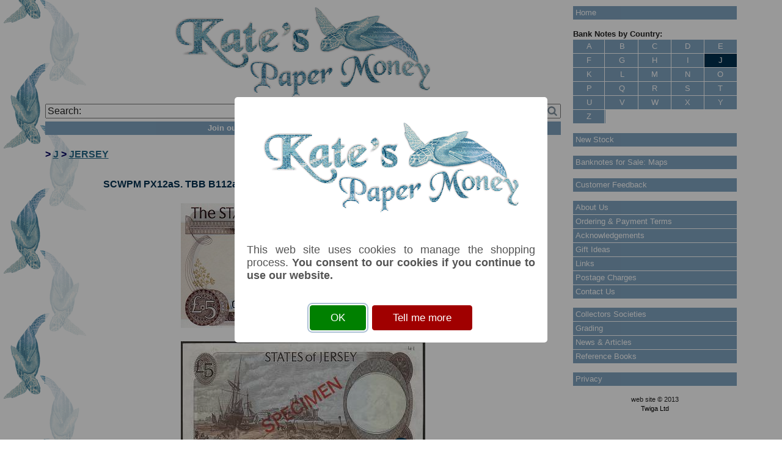

--- FILE ---
content_type: text/html; Charset=ISO-8859-1
request_url: https://katespapermoney.co.uk/item.asp?ID=1007115
body_size: 20558
content:
<!doctype html>
<!--[if lt IE 7]> <html class="ie6 oldie"> <![endif]-->
<!--[if IE 7]>    <html class="ie7 oldie"> <![endif]-->
<!--[if IE 8]>    <html class="ie8 oldie"> <![endif]-->
<!--[if gt IE 8]><!-->
<html class="">
<!--<![endif]-->
<head>
<meta charset="utf-8">

<meta name="viewport" content="width=device-width, initial-scale=1">
<link href="include/boilerplate.css" rel="stylesheet" type="text/css">
<link href="include/fluidgrid.css" rel="stylesheet" type="text/css">
<link href="include/kpm.css" rel="stylesheet" type="text/css">
<!-- 
To learn more about the conditional comments around the html tags at the top of the file:
paulirish.com/2008/conditional-stylesheets-vs-css-hacks-answer-neither/

Do the following if you're using your customized build of modernizr (http://www.modernizr.com/):
* insert the link to your js here
* remove the link below to the html5shiv
* add the "no-js" class to the html tags at the top
* you can also remove the link to respond.min.js if you included the MQ Polyfill in your modernizr build 
-->
<!--[if lt IE 9]>
<script src="//html5shiv.googlecode.com/svn/trunk/html5.js"></script>
<![endif]-->
<script src="include/respond.min.js"></script>
<script src="include/jquery-1.9.1.min.js"></script>
<script src="include/sweetalert2.min.js"></script>
<link rel="stylesheet" href="include/sweetalert2.min.css">
	
<!-- Include a polyfill for ES6 Promises (optional) for IE11, UC Browser and Android browser support -->
<script src="include/polyfill.js"></script>	
	

<script>
<!--
	function ValidateEmail(form) {
		if (form.Email.value.charAt(0)=='@'
		|| form.Email.value.charAt(form.Email.value.length-1)=='@'
		|| form.Email.value.charAt(0)=='.'
		|| form.Email.value.charAt(form.Email.value.length-1)=='.'
		|| form.Email.value.indexOf('@')==-1
		|| form.Email.value.substr(form.Email.value.indexOf('@')).indexOf('.')==-1		
		|| form.Email.value.indexOf('.')==-1) {
			swal({
				type: 'warning',
				html: '<p>Invalid email address.</p>',
				confirmButtonColor: '#7ca3be',
				allowOutsideClick: false
			});	
			return false;	 	
		};
	};
// -->
</script>

<script>
	function AcceptCookies() {

		var xmlhttp = new XMLHttpRequest();
		xmlhttp.onreadystatechange = function() {
			if (xmlhttp.readyState == 4 && xmlhttp.status == 200) {
				document.location.reload(true);
			};
		};
		xmlhttp.open("GET", "include/acceptcookies.asp?a=a", true);
		xmlhttp.send();

	};
</script>
<title>SCWPM PX12aS. TBB B112as 5 Pounds Jersey Banknote Uncirculated UNC (1977-88) | Kate's Paper Money</title>
<meta name="description" content="jersey 5 pounds (1977-88) PX12aS. Specimen. Signature: J Clennett.  "Elizabeth Castle" by George Woolfe. Queen Elizabeth II on face. Jersey Fern flower.  Solid security thread. Watermark: Jersey cow head. Printer: De La Rue. Scan prefix of a different note.">
<meta name="keywords" content="jersey, banknote, bank note, banknotes, bank notes, paper money, PX12aS., PX12, 5 pounds, UNC">
<meta property="og:image" content="https://www.katespapermoney.co.uk/images/picture/jersey12as442.jpg">
<meta property="og:title" content="SCWPM PX12aS. TBB B112asSCWPM PX12aS. TBB B112as 5 Pounds Jersey Banknote Uncirculated UNC (1977-88)">
<meta property="og:type" content="website">
<meta property="og:url" content="https://www.katespapermoney.co.uk/item.asp?ID=1007115">
<meta property="og:description" content="jersey 5 pounds (1977-88) PX12aS. Specimen. Signature: J Clennett.  "Elizabeth Castle" by George Woolfe. Queen Elizabeth II on face. Jersey Fern flower.  Solid security thread. Watermark: Jersey cow head. Printer: De La Rue. Scan prefix of a different note.">
<meta property="fb:admins" content="100002001052058">

<link rel="stylesheet" href="include/normal.css" type="text/css">
<script language="JavaScript">
<!--
var PopUpWinOpen=0;
function OpenPopUpWindow(url, width, height, scroll, resize) {

   if (document.all)
        var xMax = screen.width, yMax = screen.height;
    else
        if (document.layers)
            var xMax = window.outerWidth, yMax = window.outerHeight;
        else
            var xMax = 640, yMax=480;

    var xOffset = (xMax - width)/2, yOffset = ((yMax - height)/2)-20;

    if (PopUpWinOpen==1) 
	if (newwindow.close) {newwindow.close()};

    newwindow=window.open(url,'Enlargement',config='toolbar=no,menubar=no,scrollbars='+scroll+',resizable='+resize+',location=no,directories=no,status=no,titlebar=no,height=' + height + ',width=' + width + ',screenX='+xOffset+',screenY='+yOffset+',top='+yOffset+',left='+xOffset+'');
    PopUpWinOpen=1;
}
// -->
</script>
<!--
<PageMap>
	<DataObject type="Item">
		<Attribute name="Title">SCWPM PX12aS. TBB B112as 5 Pounds Jersey Banknote Uncirculated UNC (1977-88)</Attribute>
        <Attribute name="SCWPM">PX12aS.</Attribute>
        <Attribute name="TBB">B112as</Attribute>
        <Attribute name="PreSuffix">GB</Attribute>
        <Attribute name="Denomination">5</Attribute>
        <Attribute name="Unit">pounds</Attribute>
        <Attribute name="Year">(1977-88)</Attribute>
        <Attribute name="Grade">UNC</Attribute>
        <Attribute name="Price">&pound;45.00</Attribute>
        <Attribute name="Path">JERSEY</Attribute>        
        <Attribute name="Adjective"></Attribute>        
	</DataObject>
	<DataObject type="thumbnail">
		<Attribute name="src" value="https://www.katespapermoney.co.uk/images/thumbnail/jersey12as442.jpg"/></Attribute>
		<Attribute name="width" value="100"/></Attribute>
	</DataObject>
</PageMap>
-->

	<script src="include/jquery.elevatezoom.js"></script>
	
</head>

<body>
<script>
	$(function() {
		swal({
			imageUrl: 'images/turtlelogo.gif',
			html: '<p style="text-align:justify;">This web site uses cookies to manage the shopping process. <strong>You consent to our cookies if you continue to use our website.</strong></p>',
			confirmButtonText: 'OK',
			confirmButtonColor: '#008000',
			showCancelButton: true,
			cancelButtonText: 'Tell me more',
			cancelButtonColor: '#a00000',
			allowEscapeKey: false,
			allowOutsideClick: false
		}).then(function(result) {
			if (result.value) {
				AcceptCookies();
			} else {
				document.location.href="privacy.asp";
  			};
		});
	});
</script>
<div id="fb-root"></div>
<script>(function(d, s, id) {
  var js, fjs = d.getElementsByTagName(s)[0];
  if (d.getElementById(id)) return;
  js = d.createElement(s); js.id = id;
  js.src = "//connect.facebook.net/en_GB/all.js#xfbml=1";
  fjs.parentNode.insertBefore(js, fjs);
}(document, 'script', 'facebook-jssdk'));</script>
<div class="gridContainer clearfix">

	<div id="Main" class="fluid" style="background-image:url(images/whitepixel75.png)">
		<div id="Header" class="fluid">
        	<a href="index.asp"><img src="images/turtlelogo.gif" alt="Kate's Paper Money"></a>

        <div style="position:relative;margin-top:10px;">
            <form name="SearchForm" action="search.asp" method="post">
                <input type="text" style="width:100%;box-sizing: border-box;" id="q" name="Search" value="Search:" onFocus="if(this.value=='Search:'){this.value=''}else{$(this).select();};" onBlur="if(this.value==''){this.value='Search:'};">
                <a href="javascript:document.SearchForm.submit();"><img src="images/search.png" id="SearchIcon" style="position:absolute;bottom:4px;right:6px;height:16px;"></a>
            </form>	
        </div>
		<div style="margin-top:5px;text-align:center;">
			<a href="mailinglist.asp" class="Button"><b>Join our mailing list for updates and special offers</b></a>
		</div>
        <script>
            $(document).ready(function(e) {
                $('#SearchIcon').height($('#q').height()-2);
            });
            $(window).resize(function() {
                $('#SearchIcon').height($('#q').height()-2);
            });
        </script>            
        </div>
<p class="Path">> <a href="category.asp?id=10">J</a> > <a href="category.asp?id=180">JERSEY</a></p>

<div style="text-align:center">
	<div itemscope itemtype="http://schema.org/Product">
	<h1 itemprop="name" style="font-size:100%;margin-bottom:20px;" class="hide_mobile">SCWPM PX12aS. TBB B112as 5 Pounds Jersey Banknote Uncirculated UNC (1977-88)</h1>
	<br><div style="position:relative;display:inline-block;"><img id="picture" data-zoom-image="images/zoom/jersey12as442.jpg" itemprop="image" src="images/picture/jersey12as442.jpg" border="0">	<img src="images/enlarge.png" style="position:absolute;right:10px;bottom:10px;">
	<script>
		$(document).ready(function(){
			$("#picture").elevateZoom({
				zoomType: "inner",
				cursor: "crosshair",
				easing: true
			});
		});
	</script>		
</div>
	<br><br>
	<div style="position:relative;display:inline-block;"><img id="picture2" data-zoom-image="images/zoom/jersey12s_rvs.jpg" itemprop="image" src="images/picture/jersey12s_rvs.jpg" border="0">	<img src="images/enlarge.png" style="position:absolute;right:10px;bottom:10px;">
	<script>
		$(document).ready(function(){
			$("#picture2").elevateZoom({
				zoomType: "inner",
				cursor: "crosshair",
				easing: true
			});
		});
	</script>		
</div>
	<p style="font-size:smaller;padding-bottom:15px;">NB: Image for identification, the serial number you receive may differ if I have more than one</p>
			
			<table style="text-align:left;border-spacing:0px;font-size:smaller;margin-left:auto;margin-right:auto;margin-bottom:15px;" border="1">
				<tr class="FullRow">
					<td class="List" style="font-weight:bold;">SCWPM</td>
                    <td class="List" style="font-weight:bold;">The Banknote Book</td>
                    <td class="List" style="font-weight:bold;">Prefix / Suffix</td>
					<td class="List" style="font-weight:bold;text-align:right;">Denom</td>
					<td class="List" style="font-weight:bold;">Unit</td>
					<td class="List" style="font-weight:bold;">Year</td>
					<td class="List" style="font-weight:bold;">Grade</td>
					<td class="List" style="font-weight:bold;text-align:right;">Price</td>
					<td class="List" style="font-weight:bold;">Stock</td>
				</tr>
				<tr class="CompactRow">
					<td class="List" style="font-weight:bold;" colspan="7">Item</td>
					<td class="List" style="font-weight:bold;text-align:right;">Price</td>
					<td class="List" style="font-weight:bold;">Stock</td>
				</tr>
				<tr class="FullRow">
					<td class="List"><span itemprop="productID">PX12aS.</span></td>
					<td class="List"><span itemprop="alternateName">TBB B112as</span></td>
					<td class="List">GB</td>
					<td class="List" align="right">5</td>
					<td class="List">pounds</td>
					<td class="List"><span itemprop="productionDate">(1977-88)</span></td>
					<td class="List"><span itemprop="itemCondition">UNC</span></td>
					<td class="List" align="right"><span itemprop="offers" itemscope itemtype="http://schema.org/Offer"><meta itemprop="priceCurrency" content="GBP" /><meta itemprop="price" content="45.00" />&pound;&nbsp;45.00</span></td>
					<td class="List">Sold Out</td>
				</tr>

				<tr class="CompactRow">
					<td class="List" colspan="7">PX12aS. TBB B112as GB 5 pounds (1977-88) UNC</td>
					<td class="List" style="text-align:right;">&pound;&nbsp;45.00</td>
					<td class="List">Sold Out</td>
			  </tr>
				<tr>
					<td class="List" colspan="9"><span itemprop="description">Specimen. Signature: J Clennett.  "Elizabeth Castle" by George Woolfe. Queen Elizabeth II on face. Jersey Fern flower.  Solid security thread. Watermark: Jersey cow head. Printer: De La Rue. Scan prefix of a different note.</span></td>
				</tr>

				<tr>
					<td class="List" colspan="9">Tags: #BritishCrownDependency#female#woman#women#QEII <!--(<a href="tags.asp?ID=1007115">suggest tags</a>)--></td>
				</tr>
			</table>
	</div>

<div style="text-align:center;">
Interested in this note? <a href="soldout.asp?note=JERSEY PX12aS. UNC&ID=1007115">Contact Us</a>
</div>
			<p style="text-align:center;font-weight:bold;"><a href="javascript:history.back();">Back</a></p>

		</div>
	</div>
		


	<div id="Navigation" class="fluid">
				<a class="Button" href="index.asp" style="margin-bottom:15px">Home</a>

		
<div class="hide_tablet" style="width:100%;"><p style="margin:0px;font-size:smaller;font-weight:bold;">Bank Notes by Country:</p>
		<a class="AZButtonC RBorder" title="Bank notes from countries beginning with A" href="category.asp?ID=1">A</a>
		<a class="AZButtonC" title="Bank notes from countries beginning with B" href="category.asp?ID=2">B</a>
		<a class="AZButtonC RBorder" title="Bank notes from countries beginning with C" href="category.asp?ID=3">C</a>
		<a class="AZButtonC" title="Bank notes from countries beginning with D" href="category.asp?ID=4">D</a>
		<a class="AZButtonC RBorder" title="Bank notes from countries beginning with E" href="category.asp?ID=5">E</a>
		<a class="AZButtonC" title="Bank notes from countries beginning with F" href="category.asp?ID=6">F</a>
		<a class="AZButtonC RBorder" title="Bank notes from countries beginning with G" href="category.asp?ID=7">G</a>
		<a class="AZButtonC" title="Bank notes from countries beginning with H" href="category.asp?ID=8">H</a>
		<a class="AZButtonC RBorder" title="Bank notes from countries beginning with I" href="category.asp?ID=9">I</a>
		<a class="AZButtonActiveC" title="Bank notes from countries beginning with J" href="category.asp?ID=10">J</a>
		<a class="AZButtonC RBorder" title="Bank notes from countries beginning with K" href="category.asp?ID=11">K</a>
		<a class="AZButtonC" title="Bank notes from countries beginning with L" href="category.asp?ID=12">L</a>
		<a class="AZButtonC RBorder" title="Bank notes from countries beginning with M" href="category.asp?ID=13">M</a>
		<a class="AZButtonC" title="Bank notes from countries beginning with N" href="category.asp?ID=14">N</a>
		<a class="AZButtonC RBorder" title="Bank notes from countries beginning with O" href="category.asp?ID=15">O</a>
		<a class="AZButtonC" title="Bank notes from countries beginning with P" href="category.asp?ID=16">P</a>
		<a class="AZButtonC RBorder" title="Bank notes from countries beginning with Q" href="category.asp?ID=17">Q</a>
		<a class="AZButtonC" title="Bank notes from countries beginning with R" href="category.asp?ID=18">R</a>
		<a class="AZButtonC RBorder" title="Bank notes from countries beginning with S" href="category.asp?ID=19">S</a>
		<a class="AZButtonC" title="Bank notes from countries beginning with T" href="category.asp?ID=20">T</a>
		<a class="AZButtonC RBorder" title="Bank notes from countries beginning with U" href="category.asp?ID=21">U</a>
		<a class="AZButtonC" title="Bank notes from countries beginning with V" href="category.asp?ID=22">V</a>
		<a class="AZButtonC RBorder" title="Bank notes from countries beginning with W" href="category.asp?ID=23">W</a>
		<a class="AZButtonC" title="Bank notes from countries beginning with X" href="category.asp?ID=24">X</a>
		<a class="AZButtonC RBorder" title="Bank notes from countries beginning with Y" href="category.asp?ID=25">Y</a>
		<a class="AZButtonC" title="Bank notes from countries beginning with Z" href="category.asp?ID=26">Z</a>

<span style="clear:both;">&nbsp;</span>
</div>
<div class="hide_mobile" style="width:100%;margin-bottom:15px;"><p style="margin:0px;font-size:smaller;font-weight:bold;">Bank Notes by Country:</p>
		<a class="AZButton RBorder" title="Bank notes from countries beginning with A" href="category.asp?ID=1">A</a>
		<a class="AZButton RBorder" title="Bank notes from countries beginning with B" href="category.asp?ID=2">B</a>
		<a class="AZButton RBorder" title="Bank notes from countries beginning with C" href="category.asp?ID=3">C</a>
		<a class="AZButton RBorder" title="Bank notes from countries beginning with D" href="category.asp?ID=4">D</a>
		<a class="AZButton" title="Bank notes from countries beginning with E" href="category.asp?ID=5">E</a>
		<a class="AZButton RBorder" title="Bank notes from countries beginning with F" href="category.asp?ID=6">F</a>
		<a class="AZButton RBorder" title="Bank notes from countries beginning with G" href="category.asp?ID=7">G</a>
		<a class="AZButton RBorder" title="Bank notes from countries beginning with H" href="category.asp?ID=8">H</a>
		<a class="AZButton RBorder" title="Bank notes from countries beginning with I" href="category.asp?ID=9">I</a>
		<a class="AZButtonActive" title="Bank notes from countries beginning with J" href="category.asp?ID=10">J</a>
		<a class="AZButton RBorder" title="Bank notes from countries beginning with K" href="category.asp?ID=11">K</a>
		<a class="AZButton RBorder" title="Bank notes from countries beginning with L" href="category.asp?ID=12">L</a>
		<a class="AZButton RBorder" title="Bank notes from countries beginning with M" href="category.asp?ID=13">M</a>
		<a class="AZButton RBorder" title="Bank notes from countries beginning with N" href="category.asp?ID=14">N</a>
		<a class="AZButton" title="Bank notes from countries beginning with O" href="category.asp?ID=15">O</a>
		<a class="AZButton RBorder" title="Bank notes from countries beginning with P" href="category.asp?ID=16">P</a>
		<a class="AZButton RBorder" title="Bank notes from countries beginning with Q" href="category.asp?ID=17">Q</a>
		<a class="AZButton RBorder" title="Bank notes from countries beginning with R" href="category.asp?ID=18">R</a>
		<a class="AZButton RBorder" title="Bank notes from countries beginning with S" href="category.asp?ID=19">S</a>
		<a class="AZButton" title="Bank notes from countries beginning with T" href="category.asp?ID=20">T</a>
		<a class="AZButton RBorder" title="Bank notes from countries beginning with U" href="category.asp?ID=21">U</a>
		<a class="AZButton RBorder" title="Bank notes from countries beginning with V" href="category.asp?ID=22">V</a>
		<a class="AZButton RBorder" title="Bank notes from countries beginning with W" href="category.asp?ID=23">W</a>
		<a class="AZButton RBorder" title="Bank notes from countries beginning with X" href="category.asp?ID=24">X</a>
		<a class="AZButton" title="Bank notes from countries beginning with Y" href="category.asp?ID=25">Y</a>
		<a class="AZButton RBorder" title="Bank notes from countries beginning with Z" href="category.asp?ID=26">Z</a>

<span style="clear:both;">&nbsp;</span>
</div>
		<a class="Button" href="newstock.asp" style="margin-bottom:15px">New Stock</a>
		<a class="Button" href="moneylist.asp?ID=38" style="margin-bottom:15px">Banknotes for Sale: Maps</a>

		<a class="Button" href="feedback.asp" style="margin-bottom:15px">Customer Feedback</a>
		<a class="Button" href="page.asp?ID=1">About Us</a>

		<a class="Button" href="page.asp?ID=57">Ordering & Payment Terms</a>

		<a class="Button" href="page.asp?ID=55">Acknowledgements</a>

		<a class="Button" href="page.asp?ID=50">Gift Ideas</a>

		<a class="Button" href="page.asp?ID=45">Links</a>

		<a class="Button" href="page.asp?ID=5">Postage Charges</a>

		<a class="Button" href="page.asp?ID=4" style="margin-bottom:15px">Contact Us</a>

		<a class="Button" href="folder.asp?ID=13">Collectors Societies</a>

		<a class="Button" href="folder.asp?ID=2">Grading </a>

		<a class="Button" href="folder.asp?ID=17">News & Articles</a>

		<a class="Button" href="folder.asp?ID=12" style="margin-bottom:15px">Reference Books</a>

		<a class="Button" href="privacy.asp" style="margin-bottom:15px">Privacy</a>
<div id="google_translate_element" style="margin-left:auto;margin-right:auto;"></div><script type="text/javascript">
function googleTranslateElementInit() {
  new google.translate.TranslateElement({pageLanguage: 'en'}, 'google_translate_element');
	jQuery('.goog-logo-link').css('display', 'none');
	jQuery('.goog-te-gadget').css('font-size', '0');
	jQuery('.goog-te-gadget').css('text-align', 'center');
	jQuery('.goog-te-combo').css('font-size', 'x-small');
	jQuery('.goog-te-combo').css('width', '100%');
}
</script><script type="text/javascript" src="//translate.google.com/translate_a/element.js?cb=googleTranslateElementInit"></script>
      

<div style="font-size:smaller;"><p style="font-size:smaller;text-align:center;">
	web site &copy; 2013<br>
	<a class="Caption" href="http://www.twiga.ltd.uk" target="_blank">Twiga Ltd</a>
</p></div>

	</div>       


</div>
</body>
</html>